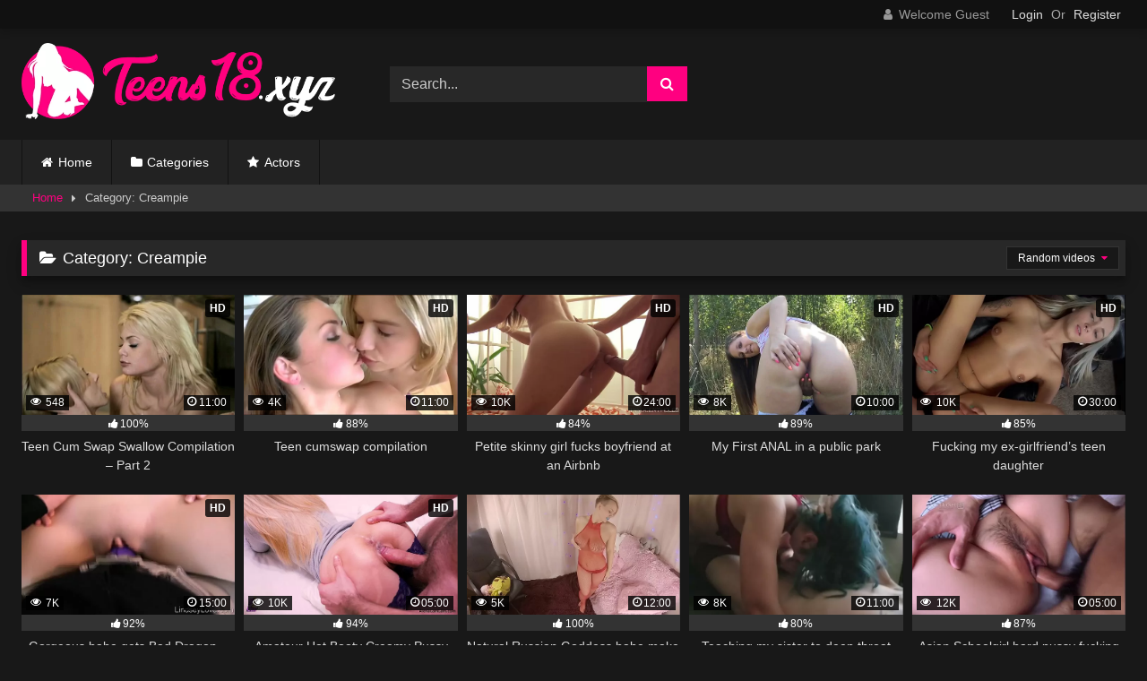

--- FILE ---
content_type: text/html; charset=UTF-8
request_url: https://teens18.xyz/creampie/
body_size: 14352
content:
<!DOCTYPE html>


<html lang="en-CA" prefix="og: https://ogp.me/ns#">
<head>
<meta charset="UTF-8">
<meta content='width=device-width, initial-scale=1.0, maximum-scale=1.0, user-scalable=0' name='viewport' />
<link rel="profile" href="https://gmpg.org/xfn/11">
<link rel="icon" href="
https://teens18.xyz/wp-content/uploads/2018/03/favicon512v2.png">

<!-- Meta social networks -->

<!-- Temp Style -->
<style>.post-thumbnail {
		padding-bottom: 56.25%;
	}
	.post-thumbnail video,
	.post-thumbnail img {
		object-fit: cover;
	}

	.video-debounce-bar {
		background: #ff0080!important;
	}

			
			#site-navigation {
			background: #222222;
		}
	
	.site-title a {
		font-family: Open Sans;
		font-size: 36px;
	}
	.site-branding .logo img {
		max-width: 350px;
		max-height: 120px;
		margin-top: 0px;
		margin-left: 0px;
	}
	a,
	.site-title a i,
	.thumb-block:hover .rating-bar i,
	.categories-list .thumb-block:hover .entry-header .cat-title:before,
	.required,
	.like #more:hover i,
	.dislike #less:hover i,
	.top-bar i:hover,
	.main-navigation .menu-item-has-children > a:after,
	.menu-toggle i,
	.main-navigation.toggled li:hover > a,
	.main-navigation.toggled li.focus > a,
	.main-navigation.toggled li.current_page_item > a,
	.main-navigation.toggled li.current-menu-item > a,
	#filters .filters-select:after,
	.morelink i,
	.top-bar .membership a i,
	.thumb-block:hover .photos-count i {
		color: #ff0080;
	}
	button,
	.button,
	input[type="button"],
	input[type="reset"],
	input[type="submit"],
	.label,
	.pagination ul li a.current,
	.pagination ul li a:hover,
	body #filters .label.secondary.active,
	.label.secondary:hover,
	.main-navigation li:hover > a,
	.main-navigation li.focus > a,
	.main-navigation li.current_page_item > a,
	.main-navigation li.current-menu-item > a,
	.widget_categories ul li a:hover,
	.comment-reply-link,
	a.tag-cloud-link:hover,
	.template-actors li a:hover {
		border-color: #ff0080!important;
		background-color: #ff0080!important;
	}
	.rating-bar-meter,
	.vjs-play-progress,
	#filters .filters-options span:hover,
	.bx-wrapper .bx-controls-direction a,
	.top-bar .social-share a:hover,
	.thumb-block:hover span.hd-video,
	.featured-carousel .slide a:hover span.hd-video,
	.appContainer .ctaButton {
		background-color: #ff0080!important;
	}
	#video-tabs button.tab-link.active,
	.title-block,
	.widget-title,
	.page-title,
	.page .entry-title,
	.comments-title,
	.comment-reply-title,
	.morelink:hover {
		border-color: #ff0080!important;
	}

	/* Small desktops ----------- */
	@media only screen  and (min-width : 64.001em) and (max-width : 84em) {
		#main .thumb-block {
			width: 20%!important;
		}
	}

	/* Desktops and laptops ----------- */
	@media only screen  and (min-width : 84.001em) {
		#main .thumb-block {
			width: 20%!important;
		}
	}</style>

<!-- Google Analytics -->
<script data-loading-method="user-interaction" data-src="data:text/javascript,%28function%28i%2Cs%2Co%2Cg%2Cr%2Ca%2Cm%29%7Bi%5B%27GoogleAnalyticsObject%27%5D%3Dr%3Bi%5Br%5D%3Di%5Br%5D%7C%7Cfunction%28%29%7B%0D%0A%20%20%28i%5Br%5D.q%3Di%5Br%5D.q%7C%7C%5B%5D%29.push%28arguments%29%7D%2Ci%5Br%5D.l%3D1%2Anew%20Date%28%29%3Ba%3Ds.createElement%28o%29%2C%0D%0A%20%20m%3Ds.getElementsByTagName%28o%29%5B0%5D%3Ba.async%3D1%3Ba.src%3Dg%3Bm.parentNode.insertBefore%28a%2Cm%29%0D%0A%20%20%7D%29%28window%2Cdocument%2C%27script%27%2C%27https%3A%2F%2Fwww.google-analytics.com%2Fanalytics.js%27%2C%27ga%27%29%3B%0D%0A%0D%0A%20%20ga%28%27create%27%2C%20%27UA-86433901-1%27%2C%20%27auto%27%29%3B%0D%0A%20%20ga%28%27send%27%2C%20%27pageview%27%29%3B"></script>

<!-- Meta Verification -->

	<style>img:is([sizes="auto" i], [sizes^="auto," i]) { contain-intrinsic-size: 3000px 1500px }</style>
	
<!-- Search Engine Optimization by Rank Math PRO - https://rankmath.com/ -->
<title>Teen Creampie Porn Videos, Cum inside pussy Free in HD - Teens18</title>
<style>.flying-press-lazy-bg{background-image:none!important;}</style>
<link rel='preload' href=' 										https://teens18.xyz/wp-content/uploads/2018/03/logo-teens18-xyzv1-normal.png					' as='image' imagesrcset='' imagesizes=''/>
<link rel='preload' href='https://teens18.xyz/wp-content/uploads/2018/07/suck-swap-swallow-pt2.jpg' as='image' imagesrcset='' imagesizes=''/>
<link rel='preload' href='https://teens18.xyz/wp-content/uploads/2018/07/suck-swap-swallow-pt-8.jpg' as='image' imagesrcset='' imagesizes=''/>
<link rel='preload' href='https://teens18.xyz/wp-content/uploads/2018/05/super-teen-stunner-anjelica-gets-her-pussy-rocked-at-an-airbnb.jpg' as='image' imagesrcset='' imagesizes=''/>

<meta name="description" content="Watch the best creampie porn videos. 18-year-old girls with her pussy full of cum. Compilation of cums inside pussy. The best free and high quality porn videos."/>
<meta name="robots" content="follow, index, max-snippet:-1, max-video-preview:-1, max-image-preview:large"/>
<link rel="canonical" href="https://teens18.xyz/creampie/" />
<link rel="next" href="https://teens18.xyz/creampie/page/2/" />
<meta property="og:locale" content="en_US" />
<meta property="og:type" content="article" />
<meta property="og:title" content="Teen Creampie Porn Videos, Cum inside pussy Free in HD - Teens18" />
<meta property="og:description" content="Watch the best creampie porn videos. 18-year-old girls with her pussy full of cum. Compilation of cums inside pussy. The best free and high quality porn videos." />
<meta property="og:url" content="https://teens18.xyz/creampie/" />
<meta property="og:site_name" content="Teens18" />
<meta name="twitter:card" content="summary_large_image" />
<meta name="twitter:title" content="Teen Creampie Porn Videos, Cum inside pussy Free in HD - Teens18" />
<meta name="twitter:description" content="Watch the best creampie porn videos. 18-year-old girls with her pussy full of cum. Compilation of cums inside pussy. The best free and high quality porn videos." />
<meta name="twitter:site" content="@teens18xyz" />
<script type="application/ld+json" class="rank-math-schema-pro">{"@context":"https://schema.org","@graph":[{"@type":"Organization","@id":"https://teens18.xyz/#organization","name":"Teens18.xyz","sameAs":["https://twitter.com/teens18xyz"]},{"@type":"WebSite","@id":"https://teens18.xyz/#website","url":"https://teens18.xyz","name":"Teens18.xyz","publisher":{"@id":"https://teens18.xyz/#organization"},"inLanguage":"en-CA"},{"@type":"CollectionPage","@id":"https://teens18.xyz/creampie/#webpage","url":"https://teens18.xyz/creampie/","name":"Teen Creampie Porn Videos, Cum inside pussy Free in HD - Teens18","isPartOf":{"@id":"https://teens18.xyz/#website"},"inLanguage":"en-CA"}]}</script>
<!-- /Rank Math WordPress SEO plugin -->

<style id='classic-theme-styles-inline-css' type='text/css'>/*! This file is auto-generated */
.wp-block-button__link{color:#fff;background-color:#32373c;border-radius:9999px;box-shadow:none;text-decoration:none;padding:calc(.667em + 2px) calc(1.333em + 2px);font-size:1.125em}.wp-block-file__button{background:#32373c;color:#fff;text-decoration:none}</style>
<style id='global-styles-inline-css' type='text/css'>:root{--wp--preset--aspect-ratio--square: 1;--wp--preset--aspect-ratio--4-3: 4/3;--wp--preset--aspect-ratio--3-4: 3/4;--wp--preset--aspect-ratio--3-2: 3/2;--wp--preset--aspect-ratio--2-3: 2/3;--wp--preset--aspect-ratio--16-9: 16/9;--wp--preset--aspect-ratio--9-16: 9/16;--wp--preset--color--black: #000000;--wp--preset--color--cyan-bluish-gray: #abb8c3;--wp--preset--color--white: #ffffff;--wp--preset--color--pale-pink: #f78da7;--wp--preset--color--vivid-red: #cf2e2e;--wp--preset--color--luminous-vivid-orange: #ff6900;--wp--preset--color--luminous-vivid-amber: #fcb900;--wp--preset--color--light-green-cyan: #7bdcb5;--wp--preset--color--vivid-green-cyan: #00d084;--wp--preset--color--pale-cyan-blue: #8ed1fc;--wp--preset--color--vivid-cyan-blue: #0693e3;--wp--preset--color--vivid-purple: #9b51e0;--wp--preset--gradient--vivid-cyan-blue-to-vivid-purple: linear-gradient(135deg,rgba(6,147,227,1) 0%,rgb(155,81,224) 100%);--wp--preset--gradient--light-green-cyan-to-vivid-green-cyan: linear-gradient(135deg,rgb(122,220,180) 0%,rgb(0,208,130) 100%);--wp--preset--gradient--luminous-vivid-amber-to-luminous-vivid-orange: linear-gradient(135deg,rgba(252,185,0,1) 0%,rgba(255,105,0,1) 100%);--wp--preset--gradient--luminous-vivid-orange-to-vivid-red: linear-gradient(135deg,rgba(255,105,0,1) 0%,rgb(207,46,46) 100%);--wp--preset--gradient--very-light-gray-to-cyan-bluish-gray: linear-gradient(135deg,rgb(238,238,238) 0%,rgb(169,184,195) 100%);--wp--preset--gradient--cool-to-warm-spectrum: linear-gradient(135deg,rgb(74,234,220) 0%,rgb(151,120,209) 20%,rgb(207,42,186) 40%,rgb(238,44,130) 60%,rgb(251,105,98) 80%,rgb(254,248,76) 100%);--wp--preset--gradient--blush-light-purple: linear-gradient(135deg,rgb(255,206,236) 0%,rgb(152,150,240) 100%);--wp--preset--gradient--blush-bordeaux: linear-gradient(135deg,rgb(254,205,165) 0%,rgb(254,45,45) 50%,rgb(107,0,62) 100%);--wp--preset--gradient--luminous-dusk: linear-gradient(135deg,rgb(255,203,112) 0%,rgb(199,81,192) 50%,rgb(65,88,208) 100%);--wp--preset--gradient--pale-ocean: linear-gradient(135deg,rgb(255,245,203) 0%,rgb(182,227,212) 50%,rgb(51,167,181) 100%);--wp--preset--gradient--electric-grass: linear-gradient(135deg,rgb(202,248,128) 0%,rgb(113,206,126) 100%);--wp--preset--gradient--midnight: linear-gradient(135deg,rgb(2,3,129) 0%,rgb(40,116,252) 100%);--wp--preset--font-size--small: 13px;--wp--preset--font-size--medium: 20px;--wp--preset--font-size--large: 36px;--wp--preset--font-size--x-large: 42px;--wp--preset--spacing--20: 0.44rem;--wp--preset--spacing--30: 0.67rem;--wp--preset--spacing--40: 1rem;--wp--preset--spacing--50: 1.5rem;--wp--preset--spacing--60: 2.25rem;--wp--preset--spacing--70: 3.38rem;--wp--preset--spacing--80: 5.06rem;--wp--preset--shadow--natural: 6px 6px 9px rgba(0, 0, 0, 0.2);--wp--preset--shadow--deep: 12px 12px 50px rgba(0, 0, 0, 0.4);--wp--preset--shadow--sharp: 6px 6px 0px rgba(0, 0, 0, 0.2);--wp--preset--shadow--outlined: 6px 6px 0px -3px rgba(255, 255, 255, 1), 6px 6px rgba(0, 0, 0, 1);--wp--preset--shadow--crisp: 6px 6px 0px rgba(0, 0, 0, 1);}:where(.is-layout-flex){gap: 0.5em;}:where(.is-layout-grid){gap: 0.5em;}body .is-layout-flex{display: flex;}.is-layout-flex{flex-wrap: wrap;align-items: center;}.is-layout-flex > :is(*, div){margin: 0;}body .is-layout-grid{display: grid;}.is-layout-grid > :is(*, div){margin: 0;}:where(.wp-block-columns.is-layout-flex){gap: 2em;}:where(.wp-block-columns.is-layout-grid){gap: 2em;}:where(.wp-block-post-template.is-layout-flex){gap: 1.25em;}:where(.wp-block-post-template.is-layout-grid){gap: 1.25em;}.has-black-color{color: var(--wp--preset--color--black) !important;}.has-cyan-bluish-gray-color{color: var(--wp--preset--color--cyan-bluish-gray) !important;}.has-white-color{color: var(--wp--preset--color--white) !important;}.has-pale-pink-color{color: var(--wp--preset--color--pale-pink) !important;}.has-vivid-red-color{color: var(--wp--preset--color--vivid-red) !important;}.has-luminous-vivid-orange-color{color: var(--wp--preset--color--luminous-vivid-orange) !important;}.has-luminous-vivid-amber-color{color: var(--wp--preset--color--luminous-vivid-amber) !important;}.has-light-green-cyan-color{color: var(--wp--preset--color--light-green-cyan) !important;}.has-vivid-green-cyan-color{color: var(--wp--preset--color--vivid-green-cyan) !important;}.has-pale-cyan-blue-color{color: var(--wp--preset--color--pale-cyan-blue) !important;}.has-vivid-cyan-blue-color{color: var(--wp--preset--color--vivid-cyan-blue) !important;}.has-vivid-purple-color{color: var(--wp--preset--color--vivid-purple) !important;}.has-black-background-color{background-color: var(--wp--preset--color--black) !important;}.has-cyan-bluish-gray-background-color{background-color: var(--wp--preset--color--cyan-bluish-gray) !important;}.has-white-background-color{background-color: var(--wp--preset--color--white) !important;}.has-pale-pink-background-color{background-color: var(--wp--preset--color--pale-pink) !important;}.has-vivid-red-background-color{background-color: var(--wp--preset--color--vivid-red) !important;}.has-luminous-vivid-orange-background-color{background-color: var(--wp--preset--color--luminous-vivid-orange) !important;}.has-luminous-vivid-amber-background-color{background-color: var(--wp--preset--color--luminous-vivid-amber) !important;}.has-light-green-cyan-background-color{background-color: var(--wp--preset--color--light-green-cyan) !important;}.has-vivid-green-cyan-background-color{background-color: var(--wp--preset--color--vivid-green-cyan) !important;}.has-pale-cyan-blue-background-color{background-color: var(--wp--preset--color--pale-cyan-blue) !important;}.has-vivid-cyan-blue-background-color{background-color: var(--wp--preset--color--vivid-cyan-blue) !important;}.has-vivid-purple-background-color{background-color: var(--wp--preset--color--vivid-purple) !important;}.has-black-border-color{border-color: var(--wp--preset--color--black) !important;}.has-cyan-bluish-gray-border-color{border-color: var(--wp--preset--color--cyan-bluish-gray) !important;}.has-white-border-color{border-color: var(--wp--preset--color--white) !important;}.has-pale-pink-border-color{border-color: var(--wp--preset--color--pale-pink) !important;}.has-vivid-red-border-color{border-color: var(--wp--preset--color--vivid-red) !important;}.has-luminous-vivid-orange-border-color{border-color: var(--wp--preset--color--luminous-vivid-orange) !important;}.has-luminous-vivid-amber-border-color{border-color: var(--wp--preset--color--luminous-vivid-amber) !important;}.has-light-green-cyan-border-color{border-color: var(--wp--preset--color--light-green-cyan) !important;}.has-vivid-green-cyan-border-color{border-color: var(--wp--preset--color--vivid-green-cyan) !important;}.has-pale-cyan-blue-border-color{border-color: var(--wp--preset--color--pale-cyan-blue) !important;}.has-vivid-cyan-blue-border-color{border-color: var(--wp--preset--color--vivid-cyan-blue) !important;}.has-vivid-purple-border-color{border-color: var(--wp--preset--color--vivid-purple) !important;}.has-vivid-cyan-blue-to-vivid-purple-gradient-background{background: var(--wp--preset--gradient--vivid-cyan-blue-to-vivid-purple) !important;}.has-light-green-cyan-to-vivid-green-cyan-gradient-background{background: var(--wp--preset--gradient--light-green-cyan-to-vivid-green-cyan) !important;}.has-luminous-vivid-amber-to-luminous-vivid-orange-gradient-background{background: var(--wp--preset--gradient--luminous-vivid-amber-to-luminous-vivid-orange) !important;}.has-luminous-vivid-orange-to-vivid-red-gradient-background{background: var(--wp--preset--gradient--luminous-vivid-orange-to-vivid-red) !important;}.has-very-light-gray-to-cyan-bluish-gray-gradient-background{background: var(--wp--preset--gradient--very-light-gray-to-cyan-bluish-gray) !important;}.has-cool-to-warm-spectrum-gradient-background{background: var(--wp--preset--gradient--cool-to-warm-spectrum) !important;}.has-blush-light-purple-gradient-background{background: var(--wp--preset--gradient--blush-light-purple) !important;}.has-blush-bordeaux-gradient-background{background: var(--wp--preset--gradient--blush-bordeaux) !important;}.has-luminous-dusk-gradient-background{background: var(--wp--preset--gradient--luminous-dusk) !important;}.has-pale-ocean-gradient-background{background: var(--wp--preset--gradient--pale-ocean) !important;}.has-electric-grass-gradient-background{background: var(--wp--preset--gradient--electric-grass) !important;}.has-midnight-gradient-background{background: var(--wp--preset--gradient--midnight) !important;}.has-small-font-size{font-size: var(--wp--preset--font-size--small) !important;}.has-medium-font-size{font-size: var(--wp--preset--font-size--medium) !important;}.has-large-font-size{font-size: var(--wp--preset--font-size--large) !important;}.has-x-large-font-size{font-size: var(--wp--preset--font-size--x-large) !important;}
:where(.wp-block-post-template.is-layout-flex){gap: 1.25em;}:where(.wp-block-post-template.is-layout-grid){gap: 1.25em;}
:where(.wp-block-columns.is-layout-flex){gap: 2em;}:where(.wp-block-columns.is-layout-grid){gap: 2em;}
:root :where(.wp-block-pullquote){font-size: 1.5em;line-height: 1.6;}</style>
<link rel='stylesheet' id='contact-form-7-css' href="https://teens18.xyz/wp-content/cache/flying-press/64ac31699f53.styles.css" type='text/css' media='all' />
<link rel='stylesheet' id='wpst-font-awesome-css' href="https://teens18.xyz/wp-content/cache/flying-press/269550530cc1.font-awesome.min.css" type='text/css' media='all' />
<link rel='stylesheet' id='wpst-style-css' href="https://teens18.xyz/wp-content/cache/flying-press/c48f6edba50d.style.css" type='text/css' media='all' />
<script type="text/javascript" src="https://teens18.xyz/wp-includes/js/jquery/jquery.min.js?ver=826eb77e86b0" id="jquery-core-js" defer></script>
<script type="text/javascript" id="wpst-recaptcha-js" data-loading-method="user-interaction" data-src="https://www.google.com/recaptcha/api.js?ver=6.8.3"></script>
<link rel="https://api.w.org/" href="https://teens18.xyz/wp-json/" /><link rel="alternate" title="JSON" type="application/json" href="https://teens18.xyz/wp-json/wp/v2/categories/250" /><link rel="EditURI" type="application/rsd+xml" title="RSD" href="https://teens18.xyz/xmlrpc.php?rsd" />
<meta name="generator" content="WordPress 6.8.3" />
		<style type="text/css" id="wp-custom-css">.header-ad-mobile {
		
    margin: 0;
    text-align: center;
	margin-top: 2%;
}
@media only screen and (max-width: 48em){
	#content {
    margin-top: 0;
	}
	.site-content {
    padding: 0em 0.5em;
}
	#video-share {
    margin-top: 3.8%;
}
	.under-player-ad {
    margin-top: 1%;
}
	.title-block {
    margin-top: 1%;
}
}</style>
		<script type="speculationrules">{"prefetch":[{"source":"document","where":{"and":[{"href_matches":"\/*"},{"not":{"href_matches":["\/*.php","\/wp-(admin|includes|content|login|signup|json)(.*)?","\/*\\?(.+)","\/(cart|checkout|logout)(.*)?"]}}]},"eagerness":"moderate"}]}</script></head>  <body class="archive category category-creampie category-250 wp-embed-responsive wp-theme-retrotube hfeed"> <div id="page"> 	<a class="skip-link screen-reader-text" href="#content">Skip to content</a>  	<header id="masthead" class="site-header" role="banner">  			<div class="top-bar"> 		<div class="top-bar-content row"> 			<div class="social-share"> 							</div>  							<div class="membership"> 											<span class="welcome"><i class="fa fa-user"></i> <span>Welcome Guest</span></span> 						<span class="login"><a href="#wpst-login">Login</a></span> 						<span class="or">Or</span> 						<span class="login"><a href="#wpst-register">Register</a></span> 									</div> 					</div> 	</div>  	 		<div class="site-branding row"> 			<div class="logo"> 									<a href="https://teens18.xyz/" rel="home" title="Teens18"><img src=" 										https://teens18.xyz/wp-content/uploads/2018/03/logo-teens18-xyzv1-normal.png					" alt="Teens18" loading="eager" fetchpriority="high" decoding="async"></a> 				 							</div> 							<div class="header-search small-search"> 	<form method="get" id="searchform" action="https://teens18.xyz/">         					<input class="input-group-field" value="Search..." name="s" id="s" onfocus="if (this.value == 'Search...') {this.value = '';}" onblur="if (this.value == '') {this.value = 'Search...';}" type="text" /> 				 		<input class="button fa-input" type="submit" id="searchsubmit" value="&#xf002;" />         	</form> </div>										<div class="happy-header"> 					<!-- JuicyAds v3.1 -->  <script type="text/javascript" data-cfasync="false" async data-loading-method="user-interaction" data-src="https://poweredby.jads.co/js/jads.js"></script>  <ins id="654001" data-width="468" data-height="60"></ins>  <script type="text/javascript" data-cfasync="false" defer src="data:text/javascript,%28adsbyjuicy%20%3D%20window.adsbyjuicy%20%7C%7C%20%5B%5D%29.push%28%7B%27adzone%27%3A654001%7D%29%3B"></script>				</div> 					</div><!-- .site-branding -->  		<nav id="site-navigation" class="main-navigation 					membership-enabled" role="navigation"> 			<div id="head-mobile"></div> 			<div class="button-nav"></div> 			<ul id="menu-main-menu" class="row"><li id="menu-item-1387" class="home-icon menu-item menu-item-type-custom menu-item-object-custom menu-item-home menu-item-1387"><a href="https://teens18.xyz">Home</a></li> <li id="menu-item-1388" class="cat-icon menu-item menu-item-type-post_type menu-item-object-page menu-item-1388"><a href="https://teens18.xyz/categories/">Categories</a></li> <li id="menu-item-1390" class="star-icon menu-item menu-item-type-post_type menu-item-object-page menu-item-1390"><a href="https://teens18.xyz/actors/">Actors</a></li> </ul>		</nav><!-- #site-navigation -->  		<div class="clear"></div>  					<div class="happy-header-mobile"> 				<!-- JuicyAds v3.1 -->  <script type="text/javascript" data-cfasync="false" async data-loading-method="user-interaction" data-src="https://poweredby.jads.co/js/jads.js"></script>  <ins id="540334" data-width="300" data-height="100"></ins>  <script type="text/javascript" data-cfasync="false" defer src="data:text/javascript,%28adsbyjuicy%20%3D%20window.adsbyjuicy%20%7C%7C%20%5B%5D%29.push%28%7B%27adzone%27%3A540334%7D%29%3B"></script>  <!--JuicyAds END-->			</div> 			</header><!-- #masthead -->  	<div class="breadcrumbs-area"><div class="row"><div id="breadcrumbs"><a href="https://teens18.xyz">Home</a><span class="separator"><i class="fa fa-caret-right"></i></span><span class="current">Category: Creampie</span></div></div></div> 	 	<div id="content" class="site-content row"> 	<div id="primary" class="content-area"> 		<main id="main" class="site-main" role="main"> 					<header class="page-header"> 				<h1 class="widget-title"><i class="fa fa-folder-open"></i>Category: <span>Creampie</span></h1>					<div id="filters">         		<div class="filters-select"> 					Random videos						<div class="filters-options"> 									 					<span><a class="" href="/creampie/?filter=latest">Latest videos</a></span> 											<span><a class="" href="/creampie/?filter=most-viewed">Most viewed videos</a></span>											<span><a class="" href="/creampie/?filter=longest">Longest videos</a></span>			 											<span><a class="" href="/creampie/?filter=popular">Popular videos</a></span>			 					<span><a class="" href="/creampie/?filter=random">Random videos</a></span>	 							</div> 		</div> 	</div> 			</header><!-- .page-header -->  			<div class="videos-list"> 				 <article data-video-id="video_1" data-main-thumb="https://teens18.xyz/wp-content/uploads/2018/07/suck-swap-swallow-pt2.jpg" class="loop-video thumb-block video-preview-item post-2837 post type-post status-publish format-video has-post-thumbnail hentry category-creampie category-compilation category-teens post_format-post-format-video" data-post-id="2837"> 	<a href="https://teens18.xyz/teen-cum-swap-swallow-compilation-part-2/" title="Teen Cum Swap Swallow Compilation – Part 2"> 		<div class="post-thumbnail"> 			 			<div class="post-thumbnail-container"><img class="video-main-thumb" width="300" height="168.75" src="https://teens18.xyz/wp-content/uploads/2018/07/suck-swap-swallow-pt2.jpg" alt="Teen Cum Swap Swallow Compilation – Part 2" loading="eager" fetchpriority="high" decoding="async"></div>			<div class="video-overlay"></div>  			<span class="hd-video">HD</span>			<span class="views"><i class="fa fa-eye"></i> 548</span>			<span class="duration"><i class="fa fa-clock-o"></i>11:00</span>		</div>  		<div class="rating-bar"><div class="rating-bar-meter" style="width:100%"></div><i class="fa fa-thumbs-up" aria-hidden="true"></i><span>100%</span></div> 		<header class="entry-header"> 			<span>Teen Cum Swap Swallow Compilation – Part 2</span> 		</header> 	</a> </article>  <article data-video-id="video_2" data-main-thumb="https://teens18.xyz/wp-content/uploads/2018/07/suck-swap-swallow-pt-8.jpg" class="loop-video thumb-block video-preview-item post-2829 post type-post status-publish format-video has-post-thumbnail hentry category-compilation category-babes category-creampie category-cumshot category-group category-kissing category-pornstar category-swallow post_format-post-format-video" data-post-id="2829"> 	<a href="https://teens18.xyz/teen-cumswap-compilation/" title="Teen cumswap compilation"> 		<div class="post-thumbnail"> 			 			<div class="post-thumbnail-container"><img class="video-main-thumb" width="300" height="168.75" src="https://teens18.xyz/wp-content/uploads/2018/07/suck-swap-swallow-pt-8.jpg" alt="Teen cumswap compilation" loading="eager" fetchpriority="high" decoding="async"></div>			<div class="video-overlay"></div>  			<span class="hd-video">HD</span>			<span class="views"><i class="fa fa-eye"></i> 4K</span>			<span class="duration"><i class="fa fa-clock-o"></i>11:00</span>		</div>  		<div class="rating-bar"><div class="rating-bar-meter" style="width:88%"></div><i class="fa fa-thumbs-up" aria-hidden="true"></i><span>88%</span></div> 		<header class="entry-header"> 			<span>Teen cumswap compilation</span> 		</header> 	</a> </article>  <article data-video-id="video_3" data-main-thumb="https://teens18.xyz/wp-content/uploads/2018/05/super-teen-stunner-anjelica-gets-her-pussy-rocked-at-an-airbnb.jpg" class="loop-video thumb-block video-preview-item post-2465 post type-post status-publish format-video has-post-thumbnail hentry category-young category-blonde category-creampie category-romantic category-small-tits post_format-post-format-video actors-krystal-boyd" data-post-id="2465"> 	<a href="https://teens18.xyz/petite-skinny-girl-fucks-boyfriend-at-an-airbnb/" title="Petite skinny girl fucks boyfriend at an Airbnb"> 		<div class="post-thumbnail"> 			 			<div class="post-thumbnail-container"><img class="video-main-thumb" width="300" height="168.75" src="https://teens18.xyz/wp-content/uploads/2018/05/super-teen-stunner-anjelica-gets-her-pussy-rocked-at-an-airbnb.jpg" alt="Petite skinny girl fucks boyfriend at an Airbnb" loading="eager" fetchpriority="high" decoding="async"></div>			<div class="video-overlay"></div>  			<span class="hd-video">HD</span>			<span class="views"><i class="fa fa-eye"></i> 10K</span>			<span class="duration"><i class="fa fa-clock-o"></i>24:00</span>		</div>  		<div class="rating-bar"><div class="rating-bar-meter" style="width:84%"></div><i class="fa fa-thumbs-up" aria-hidden="true"></i><span>84%</span></div> 		<header class="entry-header"> 			<span>Petite skinny girl fucks boyfriend at an Airbnb</span> 		</header> 	</a> </article>  <article data-video-id="video_4" data-main-thumb="https://teens18.xyz/wp-content/uploads/2018/05/my-first-anal-in-outdoor.jpg" class="loop-video thumb-block video-preview-item post-2513 post type-post status-publish format-video has-post-thumbnail hentry category-anal category-amateur category-creampie category-public post_format-post-format-video" data-post-id="2513"> 	<a href="https://teens18.xyz/my-first-anal-in-a-public-park/" title="My First ANAL in a public park" style="content-visibility: auto;contain-intrinsic-size: auto 441px;"> 		<div class="post-thumbnail"> 			 			<div class="post-thumbnail-container"><img class="video-main-thumb" width="300" height="168.75" src="https://teens18.xyz/wp-content/uploads/2018/05/my-first-anal-in-outdoor.jpg" alt="My First ANAL in a public park" loading="lazy" fetchpriority="low" srcset="https://teens18.xyz/wp-content/uploads/2018/05/my-first-anal-in-outdoor-300x169.jpg 300w, https://teens18.xyz/wp-content/uploads/2018/05/my-first-anal-in-outdoor-320x180.jpg 320w, https://teens18.xyz/wp-content/uploads/2018/05/my-first-anal-in-outdoor-150x84.jpg 150w, https://teens18.xyz/wp-content/uploads/2018/05/my-first-anal-in-outdoor.jpg 600w" sizes="auto"></div>			<div class="video-overlay"></div>  			<span class="hd-video">HD</span>			<span class="views"><i class="fa fa-eye"></i> 8K</span>			<span class="duration"><i class="fa fa-clock-o"></i>10:00</span>		</div>  		<div class="rating-bar"><div class="rating-bar-meter" style="width:89%"></div><i class="fa fa-thumbs-up" aria-hidden="true"></i><span>89%</span></div> 		<header class="entry-header"> 			<span>My First ANAL in a public park</span> 		</header> 	</a> </article>  <article data-video-id="video_5" data-main-thumb="https://teens18.xyz/wp-content/uploads/2018/05/lacey-hq-fucking-ex-girlfriends-daughter.jpg" class="loop-video thumb-block video-preview-item post-2469 post type-post status-publish format-video has-post-thumbnail hentry category-young category-blonde category-creampie category-small-tits post_format-post-format-video" data-post-id="2469"> 	<a href="https://teens18.xyz/fucking-my-ex-girlfriends-teen-daughter/" title="Fucking my ex-girlfriend&#8217;s teen daughter" style="content-visibility: auto;contain-intrinsic-size: auto 441px;"> 		<div class="post-thumbnail"> 			 			<div class="post-thumbnail-container"><img class="video-main-thumb" width="300" height="168.75" src="https://teens18.xyz/wp-content/uploads/2018/05/lacey-hq-fucking-ex-girlfriends-daughter.jpg" alt="Fucking my ex-girlfriend&#8217;s teen daughter" loading="lazy" fetchpriority="low" srcset="https://teens18.xyz/wp-content/uploads/2018/05/lacey-hq-fucking-ex-girlfriends-daughter-300x169.jpg 300w, https://teens18.xyz/wp-content/uploads/2018/05/lacey-hq-fucking-ex-girlfriends-daughter-320x180.jpg 320w, https://teens18.xyz/wp-content/uploads/2018/05/lacey-hq-fucking-ex-girlfriends-daughter-150x84.jpg 150w, https://teens18.xyz/wp-content/uploads/2018/05/lacey-hq-fucking-ex-girlfriends-daughter.jpg 600w" sizes="auto"></div>			<div class="video-overlay"></div>  			<span class="hd-video">HD</span>			<span class="views"><i class="fa fa-eye"></i> 10K</span>			<span class="duration"><i class="fa fa-clock-o"></i>30:00</span>		</div>  		<div class="rating-bar"><div class="rating-bar-meter" style="width:85%"></div><i class="fa fa-thumbs-up" aria-hidden="true"></i><span>85%</span></div> 		<header class="entry-header"> 			<span>Fucking my ex-girlfriend&#8217;s teen daughter</span> 		</header> 	</a> </article>  <article data-video-id="video_6" data-main-thumb="https://teens18.xyz/wp-content/uploads/2018/04/lindseyloves-bad-dragon-pov.jpg" class="loop-video thumb-block video-preview-item post-2408 post type-post status-publish format-video has-post-thumbnail hentry category-amateur category-babes category-creampie category-cumshot category-pov category-toys post_format-post-format-video actors-lindseylove" data-post-id="2408"> 	<a href="https://teens18.xyz/gorgeous-babe-gets-bad-dragon/" title="Gorgeous babe gets Bad Dragon &#8211; POV" style="content-visibility: auto;contain-intrinsic-size: auto 441px;"> 		<div class="post-thumbnail"> 			 			<div class="post-thumbnail-container"><img class="video-main-thumb" width="300" height="168.75" src="https://teens18.xyz/wp-content/uploads/2018/04/lindseyloves-bad-dragon-pov.jpg" alt="Gorgeous babe gets Bad Dragon &#8211; POV" loading="lazy" fetchpriority="low" srcset="https://teens18.xyz/wp-content/uploads/2018/04/lindseyloves-bad-dragon-pov-300x169.jpg 300w, https://teens18.xyz/wp-content/uploads/2018/04/lindseyloves-bad-dragon-pov-320x180.jpg 320w, https://teens18.xyz/wp-content/uploads/2018/04/lindseyloves-bad-dragon-pov-150x84.jpg 150w, https://teens18.xyz/wp-content/uploads/2018/04/lindseyloves-bad-dragon-pov.jpg 600w" sizes="auto"></div>			<div class="video-overlay"></div>  			<span class="hd-video">HD</span>			<span class="views"><i class="fa fa-eye"></i> 7K</span>			<span class="duration"><i class="fa fa-clock-o"></i>15:00</span>		</div>  		<div class="rating-bar"><div class="rating-bar-meter" style="width:92%"></div><i class="fa fa-thumbs-up" aria-hidden="true"></i><span>92%</span></div> 		<header class="entry-header"> 			<span>Gorgeous babe gets Bad Dragon &#8211; POV</span> 		</header> 	</a> </article>  <article data-video-id="video_7" data-main-thumb="https://teens18.xyz/wp-content/uploads/2018/04/hot-ass-fucking-in-stoking-creampie-pussy-4k.jpg" class="loop-video thumb-block video-preview-item post-2143 post type-post status-publish format-video has-post-thumbnail hentry category-amateur category-blonde category-creampie post_format-post-format-video" data-post-id="2143"> 	<a href="https://teens18.xyz/amateur-hot-booty-creamy-pussy-gets-creampie/" title="Amateur Hot Booty Creamy Pussy gets Creampie" style="content-visibility: auto;contain-intrinsic-size: auto 441px;"> 		<div class="post-thumbnail"> 			 			<div class="post-thumbnail-container"><img class="video-main-thumb" width="300" height="168.75" src="https://teens18.xyz/wp-content/uploads/2018/04/hot-ass-fucking-in-stoking-creampie-pussy-4k.jpg" alt="Amateur Hot Booty Creamy Pussy gets Creampie" loading="lazy" fetchpriority="low" srcset="https://teens18.xyz/wp-content/uploads/2018/04/hot-ass-fucking-in-stoking-creampie-pussy-4k-300x169.jpg 300w, https://teens18.xyz/wp-content/uploads/2018/04/hot-ass-fucking-in-stoking-creampie-pussy-4k-320x180.jpg 320w, https://teens18.xyz/wp-content/uploads/2018/04/hot-ass-fucking-in-stoking-creampie-pussy-4k-150x84.jpg 150w, https://teens18.xyz/wp-content/uploads/2018/04/hot-ass-fucking-in-stoking-creampie-pussy-4k.jpg 600w" sizes="auto"></div>			<div class="video-overlay"></div>  			<span class="hd-video">HD</span>			<span class="views"><i class="fa fa-eye"></i> 10K</span>			<span class="duration"><i class="fa fa-clock-o"></i>05:00</span>		</div>  		<div class="rating-bar"><div class="rating-bar-meter" style="width:94%"></div><i class="fa fa-thumbs-up" aria-hidden="true"></i><span>94%</span></div> 		<header class="entry-header"> 			<span>Amateur Hot Booty Creamy Pussy gets Creampie</span> 		</header> 	</a> </article>  <article data-video-id="video_8" data-main-thumb="https://teens18.xyz/wp-content/uploads/2018/04/russian-sexy-blonde-goddess-in-the-red-bodystok.jpg" class="loop-video thumb-block video-preview-item post-2112 post type-post status-publish format-video has-post-thumbnail hentry category-big-tits category-amateur category-blonde category-creampie category-pov post_format-post-format-video" data-post-id="2112"> 	<a href="https://teens18.xyz/natural-russian-goddess-babe-make-her-boyfriend-happy/" title="Natural Russian Goddess babe make her boyfriend happy" style="content-visibility: auto;contain-intrinsic-size: auto 441px;"> 		<div class="post-thumbnail"> 			 			<div class="post-thumbnail-container"><img class="video-main-thumb" width="300" height="168.75" src="https://teens18.xyz/wp-content/uploads/2018/04/russian-sexy-blonde-goddess-in-the-red-bodystok.jpg" alt="Natural Russian Goddess babe make her boyfriend happy" loading="lazy" fetchpriority="low" srcset="https://teens18.xyz/wp-content/uploads/2018/04/russian-sexy-blonde-goddess-in-the-red-bodystok-300x169.jpg 300w, https://teens18.xyz/wp-content/uploads/2018/04/russian-sexy-blonde-goddess-in-the-red-bodystok-320x180.jpg 320w, https://teens18.xyz/wp-content/uploads/2018/04/russian-sexy-blonde-goddess-in-the-red-bodystok-150x84.jpg 150w, https://teens18.xyz/wp-content/uploads/2018/04/russian-sexy-blonde-goddess-in-the-red-bodystok.jpg 600w" sizes="auto"></div>			<div class="video-overlay"></div>  						<span class="views"><i class="fa fa-eye"></i> 5K</span>			<span class="duration"><i class="fa fa-clock-o"></i>12:00</span>		</div>  		<div class="rating-bar"><div class="rating-bar-meter" style="width:100%"></div><i class="fa fa-thumbs-up" aria-hidden="true"></i><span>100%</span></div> 		<header class="entry-header"> 			<span>Natural Russian Goddess babe make her boyfriend happy</span> 		</header> 	</a> </article>  <article data-video-id="video_9" data-main-thumb="https://teens18.xyz/wp-content/uploads/2018/03/teaching-wife-to-deep-throat.jpg" class="loop-video thumb-block video-preview-item post-2080 post type-post status-publish format-video has-post-thumbnail hentry category-amateur category-babes category-blowjob category-creampie post_format-post-format-video" data-post-id="2080"> 	<a href="https://teens18.xyz/teaching-my-sister-to-deep-throat/" title="Teaching my sister to deep throat" style="content-visibility: auto;contain-intrinsic-size: auto 441px;"> 		<div class="post-thumbnail"> 			 			<div class="post-thumbnail-container"><img class="video-main-thumb" width="300" height="168.75" src="https://teens18.xyz/wp-content/uploads/2018/03/teaching-wife-to-deep-throat.jpg" alt="Teaching my sister to deep throat" loading="lazy" fetchpriority="low" srcset="https://teens18.xyz/wp-content/uploads/2018/03/teaching-wife-to-deep-throat-300x169.jpg 300w, https://teens18.xyz/wp-content/uploads/2018/03/teaching-wife-to-deep-throat-320x180.jpg 320w, https://teens18.xyz/wp-content/uploads/2018/03/teaching-wife-to-deep-throat-150x84.jpg 150w, https://teens18.xyz/wp-content/uploads/2018/03/teaching-wife-to-deep-throat.jpg 600w" sizes="auto"></div>			<div class="video-overlay"></div>  						<span class="views"><i class="fa fa-eye"></i> 8K</span>			<span class="duration"><i class="fa fa-clock-o"></i>11:00</span>		</div>  		<div class="rating-bar"><div class="rating-bar-meter" style="width:80%"></div><i class="fa fa-thumbs-up" aria-hidden="true"></i><span>80%</span></div> 		<header class="entry-header"> 			<span>Teaching my sister to deep throat</span> 		</header> 	</a> </article>  <article data-video-id="video_10" data-main-thumb="https://teens18.xyz/wp-content/uploads/2018/03/41ticket-harukas-orgasmic-experience-uncens.jpg" class="loop-video thumb-block video-preview-item post-1981 post type-post status-publish format-video has-post-thumbnail hentry category-asian category-babes category-college category-creampie category-pornstar post_format-post-format-video" data-post-id="1981"> 	<a href="https://teens18.xyz/asian-schoolgirl-hard-pussy-fucking-uncensored/" title="Asian Schoolgirl hard pussy fucking (Uncensored)" style="content-visibility: auto;contain-intrinsic-size: auto 441px;"> 		<div class="post-thumbnail"> 			 			<div class="post-thumbnail-container"><img class="video-main-thumb" width="300" height="168.75" src="https://teens18.xyz/wp-content/uploads/2018/03/41ticket-harukas-orgasmic-experience-uncens.jpg" alt="Asian Schoolgirl hard pussy fucking (Uncensored)" loading="lazy" fetchpriority="low" srcset="https://teens18.xyz/wp-content/uploads/2018/03/41ticket-harukas-orgasmic-experience-uncens-300x169.jpg 300w, https://teens18.xyz/wp-content/uploads/2018/03/41ticket-harukas-orgasmic-experience-uncens-320x180.jpg 320w, https://teens18.xyz/wp-content/uploads/2018/03/41ticket-harukas-orgasmic-experience-uncens-150x84.jpg 150w, https://teens18.xyz/wp-content/uploads/2018/03/41ticket-harukas-orgasmic-experience-uncens.jpg 600w" sizes="auto"></div>			<div class="video-overlay"></div>  						<span class="views"><i class="fa fa-eye"></i> 12K</span>			<span class="duration"><i class="fa fa-clock-o"></i>05:00</span>		</div>  		<div class="rating-bar"><div class="rating-bar-meter" style="width:87%"></div><i class="fa fa-thumbs-up" aria-hidden="true"></i><span>87%</span></div> 		<header class="entry-header"> 			<span>Asian Schoolgirl hard pussy fucking (Uncensored)</span> 		</header> 	</a> </article>  <article data-video-id="video_11" data-main-thumb="https://teens18.xyz/wp-content/uploads/2018/03/alaska-and-boyfriend-fuck-on-the-bed.jpg" class="loop-video thumb-block video-preview-item post-1926 post type-post status-publish format-video has-post-thumbnail hentry category-amateur category-babes category-blonde category-creampie category-romantic category-young post_format-post-format-video" data-post-id="1926"> 	<a href="https://teens18.xyz/private-video-of-a-young-girl-and-his-friend-fucking/" title="Private video of a Young girl and his friend fucking" style="content-visibility: auto;contain-intrinsic-size: auto 441px;"> 		<div class="post-thumbnail"> 			 			<div class="post-thumbnail-container"><img class="video-main-thumb" width="300" height="168.75" src="https://teens18.xyz/wp-content/uploads/2018/03/alaska-and-boyfriend-fuck-on-the-bed.jpg" alt="Private video of a Young girl and his friend fucking" loading="lazy" fetchpriority="low" srcset="https://teens18.xyz/wp-content/uploads/2018/03/alaska-and-boyfriend-fuck-on-the-bed-300x169.jpg 300w, https://teens18.xyz/wp-content/uploads/2018/03/alaska-and-boyfriend-fuck-on-the-bed-320x180.jpg 320w, https://teens18.xyz/wp-content/uploads/2018/03/alaska-and-boyfriend-fuck-on-the-bed-150x84.jpg 150w, https://teens18.xyz/wp-content/uploads/2018/03/alaska-and-boyfriend-fuck-on-the-bed.jpg 600w" sizes="auto"></div>			<div class="video-overlay"></div>  						<span class="views"><i class="fa fa-eye"></i> 11K</span>			<span class="duration"><i class="fa fa-clock-o"></i>07:00</span>		</div>  		<div class="rating-bar"><div class="rating-bar-meter" style="width:84%"></div><i class="fa fa-thumbs-up" aria-hidden="true"></i><span>84%</span></div> 		<header class="entry-header"> 			<span>Private video of a Young girl and his friend fucking</span> 		</header> 	</a> </article>  <article data-video-id="video_12" data-main-thumb="https://teens18.xyz/wp-content/uploads/2018/02/cougar-fucks-college-boy.jpg" class="loop-video thumb-block video-preview-item post-1874 post type-post status-publish format-video has-post-thumbnail hentry category-young category-amateur category-babes category-college category-creampie post_format-post-format-video" data-post-id="1874"> 	<a href="https://teens18.xyz/young-girl-fucked-his-college-classmate/" title="Young girl fucked his college classmate" style="content-visibility: auto;contain-intrinsic-size: auto 441px;"> 		<div class="post-thumbnail"> 			 			<div class="post-thumbnail-container"><img class="video-main-thumb" width="300" height="168.75" src="https://teens18.xyz/wp-content/uploads/2018/02/cougar-fucks-college-boy.jpg" alt="Young girl fucked his college classmate" loading="lazy" fetchpriority="low" srcset="https://teens18.xyz/wp-content/uploads/2018/02/cougar-fucks-college-boy-300x169.jpg 300w, https://teens18.xyz/wp-content/uploads/2018/02/cougar-fucks-college-boy-320x180.jpg 320w, https://teens18.xyz/wp-content/uploads/2018/02/cougar-fucks-college-boy-150x84.jpg 150w, https://teens18.xyz/wp-content/uploads/2018/02/cougar-fucks-college-boy.jpg 640w" sizes="auto"></div>			<div class="video-overlay"></div>  			<span class="hd-video">HD</span>			<span class="views"><i class="fa fa-eye"></i> 12K</span>			<span class="duration"><i class="fa fa-clock-o"></i>04:44</span>		</div>  		<div class="rating-bar"><div class="rating-bar-meter" style="width:78%"></div><i class="fa fa-thumbs-up" aria-hidden="true"></i><span>78%</span></div> 		<header class="entry-header"> 			<span>Young girl fucked his college classmate</span> 		</header> 	</a> </article>  <article data-video-id="video_13" data-main-thumb="https://teens18.xyz/wp-content/uploads/2018/02/thic-asian-blows-rides-and-creampied.jpg" class="loop-video thumb-block video-preview-item post-1862 post type-post status-publish format-video has-post-thumbnail hentry category-asian category-amateur category-babes category-blowjob category-creampie category-romantic category-young post_format-post-format-video" data-post-id="1862"> 	<a href="https://teens18.xyz/amateur-asian-blows-rides-and-creampied/" title="Amateur asian blows, rides and creampied" style="content-visibility: auto;contain-intrinsic-size: auto 441px;"> 		<div class="post-thumbnail"> 			 			<div class="post-thumbnail-container"><img class="video-main-thumb" width="300" height="168.75" src="https://teens18.xyz/wp-content/uploads/2018/02/thic-asian-blows-rides-and-creampied.jpg" alt="Amateur asian blows, rides and creampied" loading="lazy" fetchpriority="low" srcset="https://teens18.xyz/wp-content/uploads/2018/02/thic-asian-blows-rides-and-creampied-300x169.jpg 300w, https://teens18.xyz/wp-content/uploads/2018/02/thic-asian-blows-rides-and-creampied-320x180.jpg 320w, https://teens18.xyz/wp-content/uploads/2018/02/thic-asian-blows-rides-and-creampied-150x84.jpg 150w, https://teens18.xyz/wp-content/uploads/2018/02/thic-asian-blows-rides-and-creampied.jpg 640w" sizes="auto"></div>			<div class="video-overlay"></div>  			<span class="hd-video">HD</span>			<span class="views"><i class="fa fa-eye"></i> 17K</span>			<span class="duration"><i class="fa fa-clock-o"></i>04:14</span>		</div>  		<div class="rating-bar"><div class="rating-bar-meter" style="width:95%"></div><i class="fa fa-thumbs-up" aria-hidden="true"></i><span>95%</span></div> 		<header class="entry-header"> 			<span>Amateur asian blows, rides and creampied</span> 		</header> 	</a> </article>  <article data-video-id="video_14" data-main-thumb="https://teens18.xyz/wp-content/uploads/2018/02/cutie-fucked-standing-up-and-orgasmed.jpg" class="loop-video thumb-block video-preview-item post-1855 post type-post status-publish format-video has-post-thumbnail hentry category-amateur category-babes category-blonde category-blowjob category-creampie category-masturbation category-romantic category-young post_format-post-format-video" data-post-id="1855"> 	<a href="https://teens18.xyz/pretty-babe-fucked-standing-up-gets-orgasmed/" title="Pretty babe fucked standing up gets orgasmed" style="content-visibility: auto;contain-intrinsic-size: auto 441px;"> 		<div class="post-thumbnail"> 			 			<div class="post-thumbnail-container"><img class="video-main-thumb" width="300" height="168.75" src="https://teens18.xyz/wp-content/uploads/2018/02/cutie-fucked-standing-up-and-orgasmed.jpg" alt="Pretty babe fucked standing up gets orgasmed" loading="lazy" fetchpriority="low" srcset="https://teens18.xyz/wp-content/uploads/2018/02/cutie-fucked-standing-up-and-orgasmed-300x169.jpg 300w, https://teens18.xyz/wp-content/uploads/2018/02/cutie-fucked-standing-up-and-orgasmed-320x180.jpg 320w, https://teens18.xyz/wp-content/uploads/2018/02/cutie-fucked-standing-up-and-orgasmed-150x84.jpg 150w, https://teens18.xyz/wp-content/uploads/2018/02/cutie-fucked-standing-up-and-orgasmed.jpg 640w" sizes="auto"></div>			<div class="video-overlay"></div>  			<span class="hd-video">HD</span>			<span class="views"><i class="fa fa-eye"></i> 19K</span>			<span class="duration"><i class="fa fa-clock-o"></i>13:37</span>		</div>  		<div class="rating-bar"><div class="rating-bar-meter" style="width:79%"></div><i class="fa fa-thumbs-up" aria-hidden="true"></i><span>79%</span></div> 		<header class="entry-header"> 			<span>Pretty babe fucked standing up gets orgasmed</span> 		</header> 	</a> </article>  <article data-video-id="video_15" data-main-thumb="https://teens18.xyz/wp-content/uploads/2018/02/wife-ass-fucked-on-bathroom-floor.jpg" class="loop-video thumb-block video-preview-item post-1845 post type-post status-publish format-video has-post-thumbnail hentry category-amateur category-anal category-babes category-blowjob category-creampie post_format-post-format-video" data-post-id="1845"> 	<a href="https://teens18.xyz/my-teen-wife-gets-ass-fucked-on-bathroom/" title="My teen Wife gets Ass Fucked on Bathroom" style="content-visibility: auto;contain-intrinsic-size: auto 441px;"> 		<div class="post-thumbnail"> 			 			<div class="post-thumbnail-container"><img class="video-main-thumb" width="300" height="168.75" src="https://teens18.xyz/wp-content/uploads/2018/02/wife-ass-fucked-on-bathroom-floor.jpg" alt="My teen Wife gets Ass Fucked on Bathroom" loading="lazy" fetchpriority="low" srcset="https://teens18.xyz/wp-content/uploads/2018/02/wife-ass-fucked-on-bathroom-floor-300x169.jpg 300w, https://teens18.xyz/wp-content/uploads/2018/02/wife-ass-fucked-on-bathroom-floor-320x180.jpg 320w, https://teens18.xyz/wp-content/uploads/2018/02/wife-ass-fucked-on-bathroom-floor-150x84.jpg 150w, https://teens18.xyz/wp-content/uploads/2018/02/wife-ass-fucked-on-bathroom-floor.jpg 640w" sizes="auto"></div>			<div class="video-overlay"></div>  			<span class="hd-video">HD</span>			<span class="views"><i class="fa fa-eye"></i> 11K</span>			<span class="duration"><i class="fa fa-clock-o"></i>03:51</span>		</div>  		<div class="rating-bar"><div class="rating-bar-meter" style="width:100%"></div><i class="fa fa-thumbs-up" aria-hidden="true"></i><span>100%</span></div> 		<header class="entry-header"> 			<span>My teen Wife gets Ass Fucked on Bathroom</span> 		</header> 	</a> </article>  <article data-video-id="video_16" data-main-thumb="https://teens18.xyz/wp-content/uploads/2018/02/latina-american-teen-couple-2.jpg" class="loop-video thumb-block video-preview-item post-1802 post type-post status-publish format-video has-post-thumbnail hentry category-latina category-amateur category-blowjob category-creampie category-romantic category-young post_format-post-format-video" data-post-id="1802"> 	<a href="https://teens18.xyz/real-latin-american-teen-couple-fucking-homemade/" title="Real Latin American teen couple fucking &#8211; Homemade" style="content-visibility: auto;contain-intrinsic-size: auto 441px;"> 		<div class="post-thumbnail"> 			 			<div class="post-thumbnail-container"><img class="video-main-thumb" width="300" height="168.75" src="https://teens18.xyz/wp-content/uploads/2018/02/latina-american-teen-couple-2.jpg" alt="Real Latin American teen couple fucking &#8211; Homemade" loading="lazy" fetchpriority="low" srcset="https://teens18.xyz/wp-content/uploads/2018/02/latina-american-teen-couple-2-300x169.jpg 300w, https://teens18.xyz/wp-content/uploads/2018/02/latina-american-teen-couple-2-320x180.jpg 320w, https://teens18.xyz/wp-content/uploads/2018/02/latina-american-teen-couple-2-150x84.jpg 150w, https://teens18.xyz/wp-content/uploads/2018/02/latina-american-teen-couple-2.jpg 640w" sizes="auto"></div>			<div class="video-overlay"></div>  			<span class="hd-video">HD</span>			<span class="views"><i class="fa fa-eye"></i> 9K</span>			<span class="duration"><i class="fa fa-clock-o"></i>05:14</span>		</div>  		<div class="rating-bar"><div class="rating-bar-meter" style="width:81%"></div><i class="fa fa-thumbs-up" aria-hidden="true"></i><span>81%</span></div> 		<header class="entry-header"> 			<span>Real Latin American teen couple fucking &#8211; Homemade</span> 		</header> 	</a> </article>  <article data-video-id="video_17" data-main-thumb="https://teens18.xyz/wp-content/uploads/2017/12/9.jpg" class="loop-video thumb-block video-preview-item post-1590 post type-post status-publish format-video has-post-thumbnail hentry category-amateur category-babes category-creampie category-romantic category-webcam post_format-post-format-video" data-post-id="1590"> 	<a href="https://teens18.xyz/homemade-skinny-hot-babe-gets-cream/" title="Homemade skinny hot babe gets cream" style="content-visibility: auto;contain-intrinsic-size: auto 441px;"> 		<div class="post-thumbnail"> 			 			<div class="post-thumbnail-container"><img class="video-main-thumb" width="300" height="168.75" src="https://teens18.xyz/wp-content/uploads/2017/12/9.jpg" alt="Homemade skinny hot babe gets cream" loading="lazy" fetchpriority="low" srcset="https://teens18.xyz/wp-content/uploads/2017/12/9-320x180.jpg 320w, https://teens18.xyz/wp-content/uploads/2017/12/9-150x84.jpg 150w" sizes="auto"></div>			<div class="video-overlay"></div>  			<span class="hd-video">HD</span>			<span class="views"><i class="fa fa-eye"></i> 7K</span>			<span class="duration"><i class="fa fa-clock-o"></i>06:57</span>		</div>  		<div class="rating-bar"><div class="rating-bar-meter" style="width:100%"></div><i class="fa fa-thumbs-up" aria-hidden="true"></i><span>100%</span></div> 		<header class="entry-header"> 			<span>Homemade skinny hot babe gets cream</span> 		</header> 	</a> </article>  <article data-video-id="video_18" data-main-thumb="https://teens18.xyz/wp-content/uploads/wpsevst_youporn/bdsm-xxx-young-redhead-sub-is-tied-up-and-given-multiple-orgasms.jpg" class="loop-video thumb-block video-preview-item post-1377 post type-post status-publish format-video has-post-thumbnail hentry category-bdsm category-babes category-creampie category-redhead post_format-post-format-video actors-amarna-miller" data-post-id="1377"> 	<a href="https://teens18.xyz/bdsm-amarna-miller-is-tied-up-and-fucked-hard/" title="BDSM &#8211; Amarna Miller is tied up and fucked hard" style="content-visibility: auto;contain-intrinsic-size: auto 441px;"> 		<div class="post-thumbnail"> 			 			<div class="post-thumbnail-container"><img class="video-main-thumb" width="300" height="168.75" src="https://teens18.xyz/wp-content/uploads/wpsevst_youporn/bdsm-xxx-young-redhead-sub-is-tied-up-and-given-multiple-orgasms.jpg" alt="BDSM &#8211; Amarna Miller is tied up and fucked hard" loading="lazy" fetchpriority="low" srcset="https://teens18.xyz/wp-content/uploads/wpsevst_youporn/bdsm-xxx-young-redhead-sub-is-tied-up-and-given-multiple-orgasms.jpg 300w, https://teens18.xyz/wp-content/uploads/wpsevst_youporn/bdsm-xxx-young-redhead-sub-is-tied-up-and-given-multiple-orgasms-320x180.jpg 320w, https://teens18.xyz/wp-content/uploads/wpsevst_youporn/bdsm-xxx-young-redhead-sub-is-tied-up-and-given-multiple-orgasms-640x360.jpg 640w, https://teens18.xyz/wp-content/uploads/wpsevst_youporn/bdsm-xxx-young-redhead-sub-is-tied-up-and-given-multiple-orgasms-150x84.jpg 150w" sizes="auto"></div>			<div class="video-overlay"></div>  			<span class="hd-video">HD</span>			<span class="views"><i class="fa fa-eye"></i> 8K</span>			<span class="duration"><i class="fa fa-clock-o"></i>12:53</span>		</div>  		<div class="rating-bar"><div class="rating-bar-meter" style="width:81%"></div><i class="fa fa-thumbs-up" aria-hidden="true"></i><span>81%</span></div> 		<header class="entry-header"> 			<span>BDSM &#8211; Amarna Miller is tied up and fucked hard</span> 		</header> 	</a> </article>  <article data-video-id="video_19" data-main-thumb="https://teens18.xyz/wp-content/uploads/wpsevst_youporn/creampie-angels-com-janny-manson-excited-lad-rewards-sexy-chick.jpg" class="loop-video thumb-block video-preview-item post-1231 post type-post status-publish format-video has-post-thumbnail hentry category-anal category-babes category-creampie post_format-post-format-video actors-janny-manson" data-post-id="1231"> 	<a href="https://teens18.xyz/janny-manson-fucked-hard-by-her-boyfriend/" title="Janny Manson fucked hard by her boyfriend" style="content-visibility: auto;contain-intrinsic-size: auto 441px;"> 		<div class="post-thumbnail"> 			 			<div class="post-thumbnail-container"><img class="video-main-thumb" width="300" height="168.75" src="https://teens18.xyz/wp-content/uploads/wpsevst_youporn/creampie-angels-com-janny-manson-excited-lad-rewards-sexy-chick.jpg" alt="Janny Manson fucked hard by her boyfriend" loading="lazy" fetchpriority="low" srcset="https://teens18.xyz/wp-content/uploads/wpsevst_youporn/creampie-angels-com-janny-manson-excited-lad-rewards-sexy-chick.jpg 300w, https://teens18.xyz/wp-content/uploads/wpsevst_youporn/creampie-angels-com-janny-manson-excited-lad-rewards-sexy-chick-320x180.jpg 320w, https://teens18.xyz/wp-content/uploads/wpsevst_youporn/creampie-angels-com-janny-manson-excited-lad-rewards-sexy-chick-640x360.jpg 640w, https://teens18.xyz/wp-content/uploads/wpsevst_youporn/creampie-angels-com-janny-manson-excited-lad-rewards-sexy-chick-150x84.jpg 150w" sizes="auto"></div>			<div class="video-overlay"></div>  			<span class="hd-video">HD</span>			<span class="views"><i class="fa fa-eye"></i> 8K</span>			<span class="duration"><i class="fa fa-clock-o"></i>06:00</span>		</div>  		<div class="rating-bar"><div class="rating-bar-meter" style="width:95%"></div><i class="fa fa-thumbs-up" aria-hidden="true"></i><span>95%</span></div> 		<header class="entry-header"> 			<span>Janny Manson fucked hard by her boyfriend</span> 		</header> 	</a> </article>  <article data-video-id="video_20" data-main-thumb="https://teens18.xyz/wp-content/uploads/wpsevst_pornhub/young-girl-pov-suck-and-ride-then-get-hardly-fucked-and-creampied.jpg" class="loop-video thumb-block video-preview-item post-1211 post type-post status-publish format-video has-post-thumbnail hentry category-pov category-babes category-creampie post_format-post-format-video" data-post-id="1211"> 	<a href="https://teens18.xyz/hot-teen-fucked-by-a-huge-cock/" title="Hot teen fucked by a huge cock" style="content-visibility: auto;contain-intrinsic-size: auto 441px;"> 		<div class="post-thumbnail"> 			 			<div class="post-thumbnail-container"><img class="video-main-thumb" width="300" height="168.75" src="https://teens18.xyz/wp-content/uploads/wpsevst_pornhub/young-girl-pov-suck-and-ride-then-get-hardly-fucked-and-creampied.jpg" alt="Hot teen fucked by a huge cock" loading="lazy" fetchpriority="low" srcset="https://teens18.xyz/wp-content/uploads/wpsevst_pornhub/young-girl-pov-suck-and-ride-then-get-hardly-fucked-and-creampied-320x180.jpg 320w, https://teens18.xyz/wp-content/uploads/wpsevst_pornhub/young-girl-pov-suck-and-ride-then-get-hardly-fucked-and-creampied-640x360.jpg 640w, https://teens18.xyz/wp-content/uploads/wpsevst_pornhub/young-girl-pov-suck-and-ride-then-get-hardly-fucked-and-creampied-150x84.jpg 150w" sizes="auto"></div>			<div class="video-overlay"></div>  			<span class="hd-video">HD</span>			<span class="views"><i class="fa fa-eye"></i> 4K</span>			<span class="duration"><i class="fa fa-clock-o"></i>18:10</span>		</div>  		<div class="rating-bar"><div class="rating-bar-meter" style="width:88%"></div><i class="fa fa-thumbs-up" aria-hidden="true"></i><span>88%</span></div> 		<header class="entry-header"> 			<span>Hot teen fucked by a huge cock</span> 		</header> 	</a> </article> 			</div> 			<div class="pagination"><ul><li><a class="current">1</a></li><li><a href="https://teens18.xyz/creampie/page/2/" class="inactive">2</a></li></ul></div>		 					<div class="clear"></div> 			<div class="archive-description"><h2><span id="render_title_container" class="title"><span id="snippet_title">Teen Creampie Porn Videos</span></span></h2> <p>On our website we have a great compilation of creampie porn videos. Videos that end with cums inside the girl&#8217;s pussy. Compilations of the best creampies with teenagers. In teens18 the girls are only between 18 and 25 years old, we never upload videos of older girls. Enjoy young girls enjoying for the first time the sensation of having their pussy full of cum. Our girls are new and their reactions are real. Most of our videos are amateurs, real couples fucking.</p> <h2>Cum inside pussy</h2> <p>Although in mainstream porn you always see cumshots, what they like the most is that they cum inside. They really feel her pussy full of cum and they love it. Also cum inside pussy is one of the best hot feelings for the man. Cumming into a juicy pussy&#8230; Here you can watch this kind of videos with teenage girls of all kinds: blondes, very young, brunettes, ebony, with big tits, with small tits, orgies&#8230;</p> </div>				</main><!-- #main --> 	</div><!-- #primary -->   </div><!-- #content -->  <footer id="colophon" class="site-footer" role="contentinfo"> 	<div class="row" style="content-visibility: auto;contain-intrinsic-size: auto 177px;"> 						 		<div class="clear"></div>  		 					<div class="footer-menu-container"> 				<div class="menu-footer-container"><ul id="menu-footer" class="menu"><li id="menu-item-2893" class="menu-item menu-item-type-post_type menu-item-object-page menu-item-2893"><a href="https://teens18.xyz/terms-and-conditions/">Terms and Conditions</a></li> <li id="menu-item-2892" class="menu-item menu-item-type-post_type menu-item-object-page menu-item-2892"><a href="https://teens18.xyz/privacy-policy/">Privacy Policy</a></li> <li id="menu-item-2896" class="menu-item menu-item-type-post_type menu-item-object-page menu-item-2896"><a href="https://teens18.xyz/2257-2/">2257</a></li> <li id="menu-item-2891" class="menu-item menu-item-type-post_type menu-item-object-page menu-item-2891"><a href="https://teens18.xyz/dmca/">DMCA</a></li> <li id="menu-item-1084" class="menu-item menu-item-type-post_type menu-item-object-page menu-item-1084"><a href="https://teens18.xyz/contact/">Contact</a></li> </ul></div>			</div> 		 					<div class="site-info"> 				<a id="asacpButton" title="ASACP Corporate Sponsor" target="_blank" href="http://www.asacp.org/ASACP.php" rel="nofollow">          <img width="88" height="31" alt="ASACP Corporate Sponsor" src="https://www.tubegalore.com/templates/_default/images/asacp.gif?v1533818553" loading="lazy" fetchpriority="low">      </a>        <a id="rtaButton" title="Verified RTA member" target="_blank" href="http://rtalabel.org/?content=validate&id=&rating=RTA-5042-1996-1400-1577-RTA" rel="nofollow">          <img width="88" height="31" alt="Verified RTA member" src="https://www.tubegalore.com/templates/_default/images/rta.gif?v1533818553" loading="lazy" fetchpriority="low">      </a>  <br><br>  © 2018 Teens18.xyz. All rights reserved.			</div><!-- .site-info --> 			</div> </footer><!-- #colophon --> </div><!-- #page -->  <a class="button" href="#" id="back-to-top" title="Back to top"><i class="fa fa-chevron-up"></i></a>  		<div class="modal fade wpst-user-modal" id="wpst-user-modal" tabindex="-1" role="dialog" aria-hidden="true"> 			<div class="modal-dialog" data-active-tab=""> 				<div class="modal-content"> 					<div class="modal-body" style="content-visibility: auto;contain-intrinsic-size: auto 435px;"> 					<a href="#" class="close" data-dismiss="modal" aria-label="Close"><i class="fa fa-remove"></i></a> 						<!-- Register form --> 						<div class="wpst-register">	 													  								<h3>Join Teens18</h3>									  								<form id="wpst_registration_form" action="https://teens18.xyz/" method="POST">  									<div class="form-field"> 										<label>Username</label> 										<input class="form-control input-lg required" name="wpst_user_login" type="text"/> 									</div> 									<div class="form-field"> 										<label for="wpst_user_email">Email</label> 										<input class="form-control input-lg required" name="wpst_user_email" id="wpst_user_email" type="email"/> 									</div> 									<div class="form-field"> 										<label for="wpst_user_pass">Password</label> 										<input class="form-control input-lg required" name="wpst_user_pass" type="password"/> 									</div> 																			<div class="g-recaptcha" data-sitekey="6LfRzEAUAAAAAFgQXMVh1y3RckngNFRXNKtC8gaI" data-theme="dark"></div> 																		<div class="form-field"> 										<input type="hidden" name="action" value="wpst_register_member"/> 										<button class="btn btn-theme btn-lg" data-loading-text="Loading..." type="submit">Sign up</button> 									</div> 									<input type="hidden" id="register-security" name="register-security" value="ecb784ef2b" /><input type="hidden" name="_wp_http_referer" value="/creampie/" />								</form> 								<div class="wpst-errors"></div> 													</div>  						<!-- Login form --> 						<div class="wpst-login">							  							<h3>Login to Teens18</h3> 						 							<form id="wpst_login_form" action="https://teens18.xyz/" method="post">  								<div class="form-field"> 									<label>Username</label> 									<input class="form-control input-lg required" name="wpst_user_login" type="text"/> 								</div> 								<div class="form-field"> 									<label for="wpst_user_pass">Password</label> 									<input class="form-control input-lg required" name="wpst_user_pass" id="wpst_user_pass" type="password"/> 								</div> 								<div class="form-field lost-password"> 									<input type="hidden" name="action" value="wpst_login_member"/> 									<button class="btn btn-theme btn-lg" data-loading-text="Loading..." type="submit">Login</button> <a class="alignright" href="#wpst-reset-password">Lost Password?</a> 								</div> 								<input type="hidden" id="login-security" name="login-security" value="ecb784ef2b" /><input type="hidden" name="_wp_http_referer" value="/creampie/" />							</form> 							<div class="wpst-errors"></div> 						</div>  						<!-- Lost Password form --> 						<div class="wpst-reset-password">							  							<h3>Reset Password</h3> 							<p>Enter the username or e-mail you used in your profile. A password reset link will be sent to you by email.</p> 						 							<form id="wpst_reset_password_form" action="https://teens18.xyz/" method="post"> 								<div class="form-field"> 									<label for="wpst_user_or_email">Username or E-mail</label> 									<input class="form-control input-lg required" name="wpst_user_or_email" id="wpst_user_or_email" type="text"/> 								</div> 								<div class="form-field"> 									<input type="hidden" name="action" value="wpst_reset_password"/> 									<button class="btn btn-theme btn-lg" data-loading-text="Loading..." type="submit">Get new password</button> 								</div> 								<input type="hidden" id="password-security" name="password-security" value="ecb784ef2b" /><input type="hidden" name="_wp_http_referer" value="/creampie/" />							</form> 							<div class="wpst-errors"></div> 						</div>  						<div class="wpst-loading"> 							<p><i class="fa fa-refresh fa-spin"></i><br>Loading...</p> 						</div> 					</div> 					<div class="modal-footer"> 						<span class="wpst-register-footer">Don&#039;t have an account? <a href="#wpst-register">Sign up</a></span> 						<span class="wpst-login-footer">Already have an account? <a href="#wpst-login">Login</a></span> 					</div>				 				</div> 			</div> 		</div> 		<script type="text/javascript" src="https://teens18.xyz/wp-includes/js/dist/hooks.min.js?ver=c6fddbb6be69" id="wp-hooks-js" defer></script> <script type="text/javascript" src="https://teens18.xyz/wp-includes/js/dist/i18n.min.js?ver=a8127c1a87bb" id="wp-i18n-js" defer></script> <script type="text/javascript" id="wp-i18n-js-after" defer src="data:text/javascript,%2F%2A%20%3C%21%5BCDATA%5B%20%2A%2F%0Awp.i18n.setLocaleData%28%20%7B%20%27text%20direction%5Cu0004ltr%27%3A%20%5B%20%27ltr%27%20%5D%20%7D%20%29%3B%0A%2F%2A%20%5D%5D%3E%20%2A%2F"></script> <script type="text/javascript" src="https://teens18.xyz/wp-content/plugins/contact-form-7/includes/swv/js/index.js?ver=96e7dc3f0e85" id="swv-js" defer></script> <script type="text/javascript" id="contact-form-7-js-translations" defer src="data:text/javascript,%2F%2A%20%3C%21%5BCDATA%5B%20%2A%2F%0A%28%20function%28%20domain%2C%20translations%20%29%20%7B%0A%09var%20localeData%20%3D%20translations.locale_data%5B%20domain%20%5D%20%7C%7C%20translations.locale_data.messages%3B%0A%09localeData%5B%22%22%5D.domain%20%3D%20domain%3B%0A%09wp.i18n.setLocaleData%28%20localeData%2C%20domain%20%29%3B%0A%7D%20%29%28%20%22contact-form-7%22%2C%20%7B%22translation-revision-date%22%3A%222024-03-18%2008%3A32%3A04%2B0000%22%2C%22generator%22%3A%22GlotPress%5C%2F4.0.1%22%2C%22domain%22%3A%22messages%22%2C%22locale_data%22%3A%7B%22messages%22%3A%7B%22%22%3A%7B%22domain%22%3A%22messages%22%2C%22plural-forms%22%3A%22nplurals%3D2%3B%20plural%3Dn%20%21%3D%201%3B%22%2C%22lang%22%3A%22en_CA%22%7D%2C%22Error%3A%22%3A%5B%22Error%3A%22%5D%7D%7D%2C%22comment%22%3A%7B%22reference%22%3A%22includes%5C%2Fjs%5C%2Findex.js%22%7D%7D%20%29%3B%0A%2F%2A%20%5D%5D%3E%20%2A%2F"></script> <script type="text/javascript" id="contact-form-7-js-before" defer src="data:text/javascript,%2F%2A%20%3C%21%5BCDATA%5B%20%2A%2F%0Avar%20wpcf7%20%3D%20%7B%0A%20%20%20%20%22api%22%3A%20%7B%0A%20%20%20%20%20%20%20%20%22root%22%3A%20%22https%3A%5C%2F%5C%2Fteens18.xyz%5C%2Fwp-json%5C%2F%22%2C%0A%20%20%20%20%20%20%20%20%22namespace%22%3A%20%22contact-form-7%5C%2Fv1%22%0A%20%20%20%20%7D%2C%0A%20%20%20%20%22cached%22%3A%201%0A%7D%3B%0A%2F%2A%20%5D%5D%3E%20%2A%2F"></script> <script type="text/javascript" src="https://teens18.xyz/wp-content/plugins/contact-form-7/includes/js/index.js?ver=2912c657d059" id="contact-form-7-js" defer></script> <script type="text/javascript" src="https://teens18.xyz/wp-content/cache/flying-press/eca10535dd65.navigation.js" id="wpst-navigation-js" defer></script> <script type="text/javascript" src="https://teens18.xyz/wp-content/themes/retrotube/assets/js/jquery.bxslider.min.js?ver=c675495748ef" id="wpst-carousel-js" defer></script> <script type="text/javascript" src="https://teens18.xyz/wp-content/themes/retrotube/assets/js/jquery.touchSwipe.min.js?ver=4cd5ea355433" id="wpst-touchswipe-js" defer></script> <script type="text/javascript" src="https://teens18.xyz/wp-content/themes/retrotube/assets/js/lazyload.js?ver=6dcca58db348" id="wpst-lazyload-js" defer></script> <script type="text/javascript" id="wpst-main-js-extra" defer src="data:text/javascript,%2F%2A%20%3C%21%5BCDATA%5B%20%2A%2F%0Avar%20wpst_ajax_var%20%3D%20%7B%22url%22%3A%22https%3A%5C%2F%5C%2Fteens18.xyz%5C%2Fwp-admin%5C%2Fadmin-ajax.php%22%2C%22nonce%22%3A%2249bd43118e%22%2C%22ctpl_installed%22%3A%221%22%2C%22is_mobile%22%3A%22%22%7D%3B%0Avar%20objectL10nMain%20%3D%20%7B%22readmore%22%3A%22Read%20more%22%2C%22close%22%3A%22Close%22%7D%3B%0Avar%20options%20%3D%20%7B%22thumbnails_ratio%22%3A%2216%5C%2F9%22%2C%22enable_views_system%22%3A%22on%22%2C%22enable_rating_system%22%3A%22on%22%7D%3B%0A%2F%2A%20%5D%5D%3E%20%2A%2F"></script> <script type="text/javascript" src="https://teens18.xyz/wp-content/cache/flying-press/62479648a67b.main.js" id="wpst-main-js" defer></script> <script type="text/javascript" src="https://teens18.xyz/wp-content/themes/retrotube/assets/js/skip-link-focus-fix.js?ver=75abd4cd8807" id="wpst-skip-link-focus-fix-js" defer></script>  <!-- Other scripts --> <script type="text/javascript" data-cfasync="false" defer src="data:text/javascript,%2F%2A%3C%21%5BCDATA%5B%2F%2A%20%2A%2F%0D%0A%28function%28%29%7Bvar%20m%3Dwindow%2Cz%3D%22f1b032e2e01ec266447de4add70ae742%22%2Ci%3D%5B%5B%22siteId%22%2C650%2B362%2B170%2A772%2B432%2B2293537%5D%2C%5B%22minBid%22%2C0%5D%2C%5B%22popundersPerIP%22%2C%221%3A1%2C1%3A1%22%5D%2C%5B%22delayBetween%22%2C0%5D%2C%5B%22default%22%2Cfalse%5D%2C%5B%22defaultPerDay%22%2C0%5D%2C%5B%22topmostLayer%22%2C%22auto%22%5D%5D%2Ce%3D%5B%22d3d3LmludGVsbGlwb3B1cC5jb20vdy9jZHluYW1pY3MubWluLmpz%22%2C%22ZDNtcjd5MTU0ZDJxZzUuY2xvdWRmcm9udC5uZXQva2NmVGMvZW0veWNyb2NvZG9jLnZpZXdlci5taW4uY3Nz%22%2C%22d3d3Lmd4YWN2d216Zm9zLmNvbS9CL3JkeW5hbWljcy5taW4uanM%3D%22%2C%22d3d3Lnl5aWhiYnF6YWR1YWlzLmNvbS9hUXdOcmUvcFl0WE92L3hjcm9jb2RvYy52aWV3ZXIubWluLmNzcw%3D%3D%22%5D%2Ck%3D-1%2Ca%2Cw%2Cc%3Dfunction%28%29%7BclearTimeout%28w%29%3Bk%2B%2B%3Bif%28e%5Bk%5D%26%26%21%281785597641000%3C%28new%20Date%29.getTime%28%29%26%261%3Ck%29%29%7Ba%3Dm.document.createElement%28%22script%22%29%3Ba.type%3D%22text%2Fjavascript%22%3Ba.async%3D%210%3Bvar%20d%3Dm.document.getElementsByTagName%28%22script%22%29%5B0%5D%3Ba.src%3D%22https%3A%2F%2F%22%2Batob%28e%5Bk%5D%29%3Ba.crossOrigin%3D%22anonymous%22%3Ba.onerror%3Dc%3Ba.onload%3Dfunction%28%29%7BclearTimeout%28w%29%3Bm%5Bz.slice%280%2C16%29%2Bz.slice%280%2C16%29%5D%7C%7Cc%28%29%7D%3Bw%3DsetTimeout%28c%2C5E3%29%3Bd.parentNode.insertBefore%28a%2Cd%29%7D%7D%3Bif%28%21m%5Bz%5D%29%7Btry%7BObject.freeze%28m%5Bz%5D%3Di%29%7Dcatch%28e%29%7B%7Dc%28%29%7D%7D%29%28%29%3B%0D%0A%2F%2A%5D%5D%3E%2F%2A%20%2A%2F"></script>   <!-- Mobile scripts -->  
<script>!function(e){"function"==typeof define&&define.amd?define(e):e()}(function(){!function(){var e,t=!1,n=!1,r=Array.from(document.querySelectorAll("script[data-loading-method][data-src]")),o=r.filter(function(e){return"idle"===e.dataset.loadingMethod}),a=r.filter(function(e){return"user-interaction"===e.dataset.loadingMethod}),i=document.querySelectorAll("link[data-href]");if(r.length||i.length){var c=["readystatechange","DOMContentLoaded","load"],u={readystatechange:[],DOMContentLoaded:[],load:[]},l=!1,d=EventTarget.prototype.addEventListener;EventTarget.prototype.addEventListener=function(e,t,n){if(!l||!c.includes(e))return d.call(this,e,t,n);u[e].push({target:this,listener:t,options:n})};var s=[{event:"click",target:document},{event:"mousemove",target:document},{event:"keydown",target:document},{event:"touchstart",target:document},{event:"touchmove",target:document},{event:"scroll",target:window}],f=function(e){s.forEach(function(t){return t.target.addEventListener(t.event,e,{passive:!0})})},v=function(e){s.forEach(function(t){return t.target.removeEventListener(t.event,e)})};window.requestIdleCallback=window.requestIdleCallback||function(e){return setTimeout(function(){var t=Date.now();e({didTimeout:!1,timeRemaining:function(){return Math.max(0,50-(Date.now()-t))}})},1)};var g=[],h=function(e){return g.push(e)};document.addEventListener("click",h,{passive:!0}),o.length&&window.requestIdleCallback(function(){return m(o)}),a.length&&(f(y),e=setTimeout(y,1e4)),f(function e(){i.forEach(function(e){e.href=e.getAttribute("data-href"),e.removeAttribute("data-href")}),v(e)})}function m(e){e.forEach(function(e){var t=e.getAttribute("data-src");if(!t.includes("data:")){var n=document.createElement("link");n.rel="preload",n.as="script",n.href=t,document.head.appendChild(n)}}),function r(o){if(o>e.length-1)n||(window.jQuery&&t&&window.jQuery.holdReady(!1),c.forEach(function(e){u[e].forEach(function(t){var n=t.target,r=t.listener;try{var o=new Event(e,{bubbles:!0,cancelable:!0});r.call(n,o)}catch(t){console.error("Error executing "+e+" listener:",t)}}),u[e].length=0}),document.removeEventListener("click",h),g.forEach(function(e){var t;return null==(t=e.target)?void 0:t.dispatchEvent(new MouseEvent("click",{bubbles:!0,cancelable:!0,clientX:e.clientX,clientY:e.clientY}))}),g.length=0,n=!0);else{var a=e[o].getAttribute("data-src");window.jQuery&&"function"==typeof window.jQuery.holdReady&&!t&&(window.jQuery.holdReady(!0),t=!0),window.requestIdleCallback(function(){var e=document.createElement("script");l=!0;var t=setTimeout(function(){l&&(l=!1,r(o+1))},1500);e.onload=function(){clearTimeout(t),l=!1,r(o+1)},e.onerror=function(){clearTimeout(t),l=!1,r(o+1)},e.src=a,document.head.appendChild(e)})}}(0)}function y(){e&&clearTimeout(e),v(y),m(a)}}(),[{selector:"video[data-lazy-src],iframe[data-lazy-src]",callback:function(e){return function(t){if(t.isIntersecting){var n=t.target.getAttribute("data-lazy-src");t.target.setAttribute("src",n),e.unobserve(t.target)}}}},{selector:".flying-press-lazy-bg",callback:function(e){return function(t){t.isIntersecting&&(t.target.classList.remove("flying-press-lazy-bg"),e.unobserve(t.target))}}},{selector:'[style*="content-visibility"]',callback:function(e){return function(t){t.isIntersecting&&(t.target.style.removeProperty("content-visibility"),t.target.style.removeProperty("contain-intrinsic-size"),e.unobserve(t.target))}}}].forEach(function(e){var t=e.selector,n=e.callback,r=new IntersectionObserver(function(e){e.forEach(n(r))},{rootMargin:"300px"});document.querySelectorAll(t).forEach(function(e){return r.observe(e)})})});
</script>
<script defer src="https://static.cloudflareinsights.com/beacon.min.js/vcd15cbe7772f49c399c6a5babf22c1241717689176015" integrity="sha512-ZpsOmlRQV6y907TI0dKBHq9Md29nnaEIPlkf84rnaERnq6zvWvPUqr2ft8M1aS28oN72PdrCzSjY4U6VaAw1EQ==" data-cf-beacon='{"version":"2024.11.0","token":"0a0d55808d5a4dab935a8e09ed1fea17","r":1,"server_timing":{"name":{"cfCacheStatus":true,"cfEdge":true,"cfExtPri":true,"cfL4":true,"cfOrigin":true,"cfSpeedBrain":true},"location_startswith":null}}' crossorigin="anonymous"></script>
</body> </html><!-- Powered by FlyingPress for lightning-fast performance. Learn more: https://flyingpress.com. Cached at 1759687040 -->